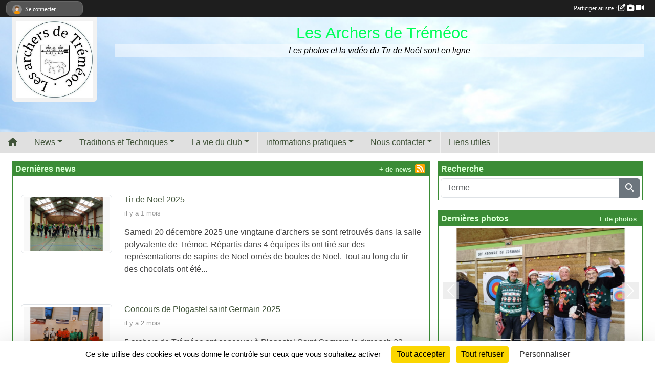

--- FILE ---
content_type: text/html; charset=UTF-8
request_url: https://www.archersdetremeoc.com/
body_size: 7862
content:
<!DOCTYPE html>
<html lang="fr" class="Arial uppercasable">
<head>
    <base href="https://www.archersdetremeoc.com/">
    <meta charset="utf-8">
    <meta http-equiv="Content-Type" content="text/html; charset=utf-8">
    <title>ARCHERS DE TREMEOC,tir à l&#039;arc,tremeoc,finistere,archerie,bretagne,bigouden,arc,toxophilie,tir,fleche,</title>
    <meta name="description" content="pratique du tir à l&amp;#039;arc,toxophile,archerie,brocante,vides grenier,arc,flèche,&amp;#039;">
    <meta name="viewport" content="width=device-width, initial-scale=1, maximum-scale=1">
    <meta name="csrf-token" content="gCqncSasMLEIMExd69v8vTxsk17a6sPI2ALPR3xF">
    <meta name="apple-itunes-app" content="app-id=890452369">

    <link rel="shortcut icon" type="image/jpeg" href="/media/uploaded/sites/1668/association/54ba217a05a97_logo.jpg">    
    <link rel="apple-touch-icon" sizes="152x152" href="/mu-152/1668/association/54ba217a05a97_logo.jpg">
    <link rel="apple-touch-icon" sizes="180x180" href="/mu-180/1668/association/54ba217a05a97_logo.jpg">
    <link rel="apple-touch-icon" sizes="167x167" href="/mu-167/1668/association/54ba217a05a97_logo.jpg">
    <meta name="msapplication-TileImage" content="/mu-180/1668/association/54ba217a05a97_logo.jpg">


    <link rel="manifest" href="/manifest.json">
    <meta name="apple-mobile-web-app-title" content="ARCHERS DE TREMEOC,tir à l&#039;arc,tremeoc,finistere,archerie,bretagne,bigouden,arc,toxophilie,tir,fleche,">

 
    <meta property="og:image" content="https://www.archersdetremeoc.com/media/uploaded/sites/1668/association/54ba217a05a97_logo.jpg">
    <meta property="og:title" content="Les Archers de Tréméoc">
    <meta property="og:description" content="pratique du tir à l&amp;#039;arc,toxophile,archerie,br...">


    <link rel="alternate" type="application/rss+xml" title="ARCHERS DE TREMEOC,tir à l&#039;arc,tremeoc,finistere,archerie,bretagne,bigouden,arc,toxophilie,tir,fleche, - Les news" href="/rss/news">
    <link rel="alternate" type="application/rss+xml" title="ARCHERS DE TREMEOC,tir à l&#039;arc,tremeoc,finistere,archerie,bretagne,bigouden,arc,toxophilie,tir,fleche, - Les évènements" href="/rss/evenement">


<link type="text/css" rel="stylesheet" href="css/bootstrap.5.3.2/bootstrap.min.css">

<link type="text/css" rel="stylesheet" href="css/fontawesome-free-6.5.1-web/css/all.min.css">

<link type="text/css" rel="stylesheet" href="css/barre-noire.css">

<link type="text/css" rel="stylesheet" href="css/common.css">

<link type="text/css" rel="stylesheet" href="css/design-3.css">

<link type="text/css" rel="stylesheet" href="js/fancybox.5.0.36/fancybox.css">

<link type="text/css" rel="stylesheet" href="fonts/icons.css">

    <script src="js/bootstrap.5.3.2/bootstrap.bundle.min.js?tm=1736255796"></script>
    <script src="js/jquery-3.7.1.min.js?tm=1736255796"></script>
    <script src="js/advert.js?tm=1736255796"></script>

     <script src="/tarteaucitron/tarteaucitron.js"></script>
    <script src="/tarteaucitron/tarteaucitron-services.js"></script>
    <script>
        tarteaucitron.init({
            "privacyUrl": "", /* Privacy policy url */

            "hashtag": "#tarteaucitron", /* Open the panel with this hashtag */
            "cookieName": "tarteaucitron", /* Cookie name */

            "orientation": "bottom", //  "middle", /* Banner position (top - bottom) */

            "showAlertSmall": false, /* Show the small banner on bottom right */
            "cookieslist": false, /* Show the cookie list */

            "showIcon": false, /* Show cookie icon to manage cookies */
            "iconPosition": "BottomRight", /* BottomRight, BottomLeft, TopRight and TopLeft */

            "adblocker": false, /* Show a Warning if an adblocker is detected */

            "DenyAllCta" : true, /* Show the deny all button */
            "AcceptAllCta" : true, /* Show the accept all button when highPrivacy on */
            "highPrivacy": true, /* HIGHLY RECOMMANDED Disable auto consent */

            "handleBrowserDNTRequest": false, /* If Do Not Track == 1, disallow all */

            "removeCredit": true, /* Remove credit link */
            "moreInfoLink": true, /* Show more info link */
            "useExternalCss": false, /* If false, the tarteaucitron.css file will be loaded */

            "readmoreLink": "", /* Change the default readmore link */

            "mandatory": true, /* Show a message about mandatory cookies */
        });
        
    </script> 
</head>
<body class="colonne_widget_double accueil bg-type-photo no-asso-name no-orientation fixed-footer users-boxed filters-aside footer-with-partenaires"  style="--color1: rgb(65, 84, 58);--color2: rgb(59, 140, 54);--color1-light: rgba(65, 84, 58,0.05);--color1-declined: rgb(97,116,90);--color2-declined: rgb(91,172,86);--title-color: rgb(0, 255, 89);--color1-bkg-texte1: rgb(225,244,218);--color1-bkg-texte2: rgb(219,255,214);--background-color: rgb(255, 255, 255);--background-image-personnalisee: url(/media/uploaded/sites/1668/background/5e4d1137320d5_20191103100327001.jpg);--logo-size: 50px;--title-px: 58;--title-size: 1.9166666666667em;--slogan-size: 1.5em;--title-size-coef1: 1;--title-size-coef2: 24;--color1r: 65;--color1g: 84;--color1b: 58;--max-width: 1400px;--bandeau-w: 100%;--bandeau-h: 100%;--bandeau-x: -0%;--bandeau-y: -0%;--bandeau-max-height: 245.614px;" >
        <div id="wrap">
    <div id="a2hs" class="bg-dark d-sm-none">
    <div class="container-fluid py-3 maxwidth">
        <div class="row">
            <div class="col-6 text-white">
                <img src="/images/common/mobile-app.png" class="img-thumbnail" style="max-width:30px">
                sportsregions
            </div>
            <div class="col-6 text-end">
                <a href="https://play.google.com/store/apps/details?id=com.initiatives.sportsregions&hl=fr_FR" class="btn btn-sm btn-success">Installer</a>
            </div>
        </div>
    </div>
</div>    <header id="header">
        <div class="container-fluid maxwidth" id="logo-et-titre">
            <div class="row">
                <div class="col-3 col-sm-2  px-3 pr-sm-1 px-md-2 px-lg-4 px-xl-4" id="logo">
                    <div class="text-center">
                        <a href="https://www.archersdetremeoc.com" class="d-inline-block p-1 p-sm-2">
                            <img class="img-fluid" src="/media/uploaded/sites/1668/association/54ba217a05a97_logo.jpg" alt="Logo">
                                    </a>
                    </div>
                </div>
                <div class="col">
                        <h1 id="titre" class="longueur_2">Les Archers de Tréméoc</h1>
     
                        <section id="slogan"  class="d-none d-md-block" ><p>Les photos et la vidéo du Tir de Noël sont en ligne</p></section>
                    </div>
            </div>
        </div>
        
        <div class="container-fluid px-0">
            <section class="row g-0 maxwidth m-auto">
                <div class="col">
                    <div id="conteneur_bandeau">
                            <a href="https://www.archersdetremeoc.com"  rel="home"  >
                            <img id="image_bandeau" src="/media/uploaded/sites/1668/bandeau/5e4fb009138d5_virginiecoutances2001.JPG" alt="">
                        </a>
                        
                        <a href="https://www.archersdetremeoc.com"  rel="home"   id="lien-bandeau">
                            <img src="/images/common/trans.png">
                        </a>
                        </div>
                </div>
            </section>    
        
            <section class="row g-0" id="section_menu">
                <div class="col">
                    <nav id="mainmenu" class="allow2lines maxwidth m-auto">
                        <ul class="nav nav-pills">
    <li class="nav-item" id="menu_home"><a class="nav-link" href="https://www.archersdetremeoc.com"><span>Accueil </span><i class="fa fa-home"></i></a></li>
            
    <li class="nav-item dropdown" id="menu_45515">
        <button class="nav-link dropdown-toggle " data-bs-toggle="dropdown" role="button" aria-haspopup="true" aria-expanded="false">News</button>
        <div class="dropdown-menu">
                            <a class="dropdown-item" href="https://www.archersdetremeoc.com/actualites-du-club" id="menu_45516">News</a>
                            <a class="dropdown-item" href="https://www.archersdetremeoc.com/evenements" id="menu_45525">Evénements</a>
                    </div>
    </li>
            
    <li class="nav-item dropdown" id="menu_65706">
        <button class="nav-link dropdown-toggle " data-bs-toggle="dropdown" role="button" aria-haspopup="true" aria-expanded="false">Traditions et Techniques</button>
        <div class="dropdown-menu">
                            <a class="dropdown-item" href="/en-savoir-plus/formation-81737" id="menu_398128">Video Formation</a>
                            <a class="dropdown-item" href="/en-savoir-plus/blog-darcher-24389" id="menu_92439">Blog sur l&#039;arc</a>
                            <a class="dropdown-item" href="/en-savoir-plus/fleches-148557" id="menu_720536">Fleches</a>
                            <a class="dropdown-item" href="/en-savoir-plus/disciplines-du-tir-a-larc-a-la-ffta-164048" id="menu_794649">disciplines du tir à l&#039;arc à la FFTA</a>
                    </div>
    </li>
            
    <li class="nav-item dropdown" id="menu_45520">
        <button class="nav-link dropdown-toggle " data-bs-toggle="dropdown" role="button" aria-haspopup="true" aria-expanded="false">La vie du club</button>
        <div class="dropdown-menu">
                            <a class="dropdown-item" href="https://www.archersdetremeoc.com/boutique" id="menu_493706">Boutique</a>
                            <a class="dropdown-item" href="/en-savoir-plus/le-club-12557" id="menu_45531">Le club</a>
                            <a class="dropdown-item" href="https://www.archersdetremeoc.com/photos-du-club" id="menu_45523">PHOTO</a>
                            <a class="dropdown-item" href="https://www.archersdetremeoc.com/videos-du-club" id="menu_222742">VIDEO</a>
                    </div>
    </li>
            
    <li class="nav-item dropdown" id="menu_45526">
        <button class="nav-link dropdown-toggle " data-bs-toggle="dropdown" role="button" aria-haspopup="true" aria-expanded="false">informations pratiques</button>
        <div class="dropdown-menu">
                            <a class="dropdown-item" href="/en-savoir-plus/entrainements-12556" id="menu_45530">Entraînements</a>
                            <a class="dropdown-item" href="/en-savoir-plus/inscription-77465" id="menu_377957">Inscription et tarif</a>
                            <a class="dropdown-item" href="https://www.archersdetremeoc.com/organigramme-du-club" id="menu_45528">Organigramme</a>
                            <a class="dropdown-item" href="https://www.archersdetremeoc.com/documents" id="menu_45527">Documents</a>
                    </div>
    </li>
            
    <li class="nav-item dropdown" id="menu_45534">
        <button class="nav-link dropdown-toggle " data-bs-toggle="dropdown" role="button" aria-haspopup="true" aria-expanded="false">Nous contacter</button>
        <div class="dropdown-menu">
                            <a class="dropdown-item" href="/en-savoir-plus/votre-avis-nous-interesse-98561" id="menu_483876">Votre avis nous intéresse</a>
                            <a class="dropdown-item" href="https://www.archersdetremeoc.com/contactez-nous" id="menu_45535">Nous contacter</a>
                            <a class="dropdown-item" href="https://www.archersdetremeoc.com/livre-d-or" id="menu_45518">Livre d or</a>
                    </div>
    </li>
            
    <li class="nav-item" id="menu_275078">
        <a class="nav-link " href="/en-savoir-plus/liens-utiles-12555">Liens utiles</a>
    </li>
</ul>
<form action="#" method="post">
    <select class="form-control form-select" id="navigation-select" name="navigation-select">
        <option value="">Navigation</option>
    </select>
</form>                    </nav>
                </div>
            </section>
        
            
            </div>
    </header>
    <div class="maxwidth m-auto   is_detail   is_accueil  " id="contenu">
        <div class="container-fluid px-1 px-sm-4">
                        
            
<div class="row g-sm-3 with-right-aside">
    <div class="col-lg-8" id="main-column">
                                            <section class="widget grand_widget widget_actualite">
    <div class="inner">
        <header>
    <h2 class="secondary-content"><span >Dernières news</span></h2>
</header>
        <div class="content bg-white">

             
                <div class="container-fluid liste px-0 my-2">
                
                                            <article class="row element-inline  first  ">
                            <div class="col-3">
                                                                    <img itemprop="image" src="/mub-356-225-f8f8f8/1668/actualite/694919627c45b_1000019866.jpg" class="img-thumbnail" alt="Tir de Noël 2025">
                                                            </div>
                            <div class="col-9">
                                <h3>
                                    <a href="/actualites-du-club/tir-de-noel-2025-1227749">Tir de Noël 2025</a>
                                </h3>
                                <p class="text-muted">il y a 1 mois</p>

                                                                        <p class="description">Samedi 20 décembre 2025 une vingtaine d&#039;archers se sont retrouvés dans la salle polyvalente de Trémoc.

Répartis dans 4 équipes ils ont tiré sur des représentations de sapins de Noël ornés de boules de Noël.

Tout au long du tir des chocolats ont été...</p>
                                    
                                                            </div>
                        </article>
                                            <article class="row element-inline  ">
                            <div class="col-3">
                                                                    <img itemprop="image" src="/mub-356-225-f8f8f8/1668/actualite/69256d18edb1e_P1000990.JPG" class="img-thumbnail" alt="Concours de Plogastel saint Germain 2025">
                                                            </div>
                            <div class="col-9">
                                <h3>
                                    <a href="/actualites-du-club/concours-de-plogastel-saint-germain-2025-1222385">Concours de Plogastel saint Germain 2025</a>
                                </h3>
                                <p class="text-muted">il y a 2 mois</p>

                                                                        <p class="description">5 archers de Tréméoc ont concouru à Plogastel Saint Germain le dimanch 23 novembre 2025.

Ils ont eu moins de réussite qu&#039;à Quimper avec aucun podium Individuel mais avec des places d&#039;honneur et une 3ème place par équipe.

Notre espoir Jean Luc toujo...</p>
                                    
                                                            </div>
                        </article>
                                            <article class="row element-inline   last ">
                            <div class="col-3">
                                                                    <img itemprop="image" src="/mub-356-225-f8f8f8/1668/actualite/691d9899bddaf_IMG20251119093724.jpg" class="img-thumbnail" alt="Assemblée Générale 2025">
                                                            </div>
                            <div class="col-9">
                                <h3>
                                    <a href="/actualites-du-club/assemblee-generale-2025-1221287">Assemblée Générale 2025</a>
                                </h3>
                                <p class="text-muted">il y a 2 mois</p>

                                                                        <p class="entry-content">Réunion des Archers le 16 novembre 2025</p>
                                    
                                                            </div>
                        </article>
                                    </div>
                    </div>
    </div>
    <div class="more_link">
        <a href="https://www.archersdetremeoc.com/actualites-du-club">+ de news</a>
        <a href="https://www.archersdetremeoc.com/rss/news" class="rss"><i class="fa-solid fa-rss"></i></a>
    </div>
</section>     
    </div>
    <aside class="col-lg-4">
            <section class="widget petit_widget widget_recherche">
    <div class="inner">
        <header>
    <h2 class="secondary-content"><span >Recherche</span></h2>
</header>
        <div class="content">
            <form action="https://www.archersdetremeoc.com/recherche" type="GET" class="with-messagepourletest2" id="form_petit_widget_recherche_608">
                <div class="input-group">
                    <input class="form-control" name="termes" type="text" value="" placeholder="Terme">
                    <textarea class="d-none" name="messagepourletest"></textarea>
                    <input type="hidden" name="messagepourletest2" value="">
                    <button class="btn btn-secondary" type="submit"><i class="fas fa-search"></i></button>
                </div>
            </form>
        </div>
    </div>
</section>            <section class="widget petit_widget widget_album_photo">
        <div class="inner">
            <header>
    <h2 class="secondary-content"><span >Dernières photos</span></h2>
</header>
            <div class="content">
                <div id="carousel_petit_widget_album_photo_466" class="carousel slide" data-bs-ride="carousel">
                                            <ol class="carousel-indicators">
                                                            <li data-bs-target="#carousel_petit_widget_album_photo_466" data-bs-slide-to="0"  class="active" ></li>
                                                            <li data-bs-target="#carousel_petit_widget_album_photo_466" data-bs-slide-to="1" ></li>
                                                            <li data-bs-target="#carousel_petit_widget_album_photo_466" data-bs-slide-to="2" ></li>
                                                            <li data-bs-target="#carousel_petit_widget_album_photo_466" data-bs-slide-to="3" ></li>
                                                            <li data-bs-target="#carousel_petit_widget_album_photo_466" data-bs-slide-to="4" ></li>
                                                    </ol>
                                    
                    <div class="carousel-inner">
                                                    <div class="carousel-item  active ">
                                <div class="text-center">
                                    <a href="/photos-du-club/tir-de-noel-2025-449116" title="tir de Noël 2025">
                                        <img class="img-fluid" src="/mub-448-283-ffffff/1668/albumphoto/694918dd2d6b1_1000019871.jpg" alt="">
                                    </a>
                                </div>
                            </div>
                                                    <div class="carousel-item ">
                                <div class="text-center">
                                    <a href="/photos-du-club/tir-de-noel-2025-449116" title="tir de Noël 2025">
                                        <img class="img-fluid" src="/mub-448-283-ffffff/1668/albumphoto/694918dd6f355_1000019872.jpg" alt="">
                                    </a>
                                </div>
                            </div>
                                                    <div class="carousel-item ">
                                <div class="text-center">
                                    <a href="/photos-du-club/tir-de-noel-2025-449116" title="tir de Noël 2025">
                                        <img class="img-fluid" src="/mub-448-283-ffffff/1668/albumphoto/694918dc2ece9_1000019868.jpg" alt="">
                                    </a>
                                </div>
                            </div>
                                                    <div class="carousel-item ">
                                <div class="text-center">
                                    <a href="/photos-du-club/tir-de-noel-2025-449116" title="tir de Noël 2025">
                                        <img class="img-fluid" src="/mub-448-283-ffffff/1668/albumphoto/694918dca9dc2_1000019869.jpg" alt="">
                                    </a>
                                </div>
                            </div>
                                                    <div class="carousel-item ">
                                <div class="text-center">
                                    <a href="/photos-du-club/tir-de-noel-2025-449116" title="tir de Noël 2025">
                                        <img class="img-fluid" src="/mub-448-283-ffffff/1668/albumphoto/694918db02102_1000019863.jpg" alt="">
                                    </a>
                                </div>
                            </div>
                                            </div>

                                            <button class="carousel-control-prev" role="button" data-bs-slide="prev" data-bs-target="#carousel_petit_widget_album_photo_466">
                            <span class="carousel-control-prev-icon" aria-hidden="true"></span>
                            <span class="sr-only">Précedent</span>
                        </button>
                        <button class="carousel-control-next" role="button" data-bs-slide="next" data-bs-target="#carousel_petit_widget_album_photo_466">
                            <span class="carousel-control-next-icon" aria-hidden="true"></span>
                            <span class="sr-only">Suivant</span>
                        </button>
                                    
                </div>
                <div class="more_link">
                    <a href="https://www.archersdetremeoc.com/photos-du-club">+ de photos</a>
                </div>
            </div>
        </div>
    </section>
            <section class="widget petit_widget widget_facebook">
    <div class="inner">
        <header>
    <h2 class="secondary-content"><span >Facebook</span></h2>
</header>
        <div class="content bg-white text-center">
            <div id="fb-root"></div>
            <div class="fb-page" 
                data-href="https://www.facebook.com/les-archers-de-tr%C3%A9m%C3%A9oc-883090085045182/" 
                data-small-header="false" 
                data-adapt-container-width="true" 
                data-tabs=""
                data-hide-cover="false" data-show-facepile="true"><blockquote cite="https://www.facebook.com/les-archers-de-tr%C3%A9m%C3%A9oc-883090085045182/" class="fb-xfbml-parse-ignore"><a href="https://www.facebook.com/les-archers-de-tr%C3%A9m%C3%A9oc-883090085045182/">Page Facebook</a></blockquote>
            </div>
        </div>
    </div>
</section>                        <section class="widget petit_widget widget_partenaire">
        <div class="inner">
            <header>
    <h2 class="secondary-content"><span >Partenaires</span></h2>
</header>
            <div class="content">
            
                <div id="carousel_petit_widget_partenaire_14" class="carousel slide" data-bs-ride="carousel">
                                            <ol class="carousel-indicators">
                                                            <li data-bs-target="#carousel_petit_widget_partenaire_14" data-bs-slide-to="0"  class="active" ></li>
                                                            <li data-bs-target="#carousel_petit_widget_partenaire_14" data-bs-slide-to="1" ></li>
                                                    </ol>
                                    
                    <div class="carousel-inner">
                                                    <div class="carousel-item  active ">
                                <div class="text-center">
                                    <a href="/partenaires/ville-de-tremeoc-109531">
                                                                                    <img class="img-thumbnail" src="/mub-300-190-ffffff/1668/partenaire/6200fc110c0ff_tlchargement.png" alt="">
                                                                            </a>
                                    <h3 class="text-center">ville de Tréméoc</h3>
                                </div>
                            </div>                            
                                                    <div class="carousel-item ">
                                <div class="text-center">
                                    <a href="/partenaires/departement-du-finistere-107998">
                                                                                    <img class="img-thumbnail" src="/mub-300-190-ffffff/1668/partenaire/61fcec2bab724_1643965327728.jpg" alt="">
                                                                            </a>
                                    <h3 class="text-center">Département du Finistère</h3>
                                </div>
                            </div>                            
                                            </div>
                
                                            <button class="carousel-control-prev" role="button" data-bs-slide="prev" data-bs-target="#carousel_petit_widget_partenaire_14">
                            <span class="carousel-control-prev-icon" aria-hidden="true"></span>
                            <span class="sr-only">Précedent</span>
                        </button>
                        <button class="carousel-control-next" role="button" data-bs-slide="next" data-bs-target="#carousel_petit_widget_partenaire_14">
                            <span class="carousel-control-next-icon" aria-hidden="true"></span>
                            <span class="sr-only">Suivant</span>
                        </button>
                                    
                </div>
                <div class="more_link">
                    <a href="https://www.archersdetremeoc.com/partenaires"> + de partenaires </a>
                </div>
                      
            </div>
        </div>
    </section>
            <section class="widget petit_widget widget_evenement">
    <div class="inner">
        <header>
    <h2 class="secondary-content"><span >Prochains événements</span></h2>
</header>
        <div class="content bg-white">
                            <div class="empty">
                    <p>Aucun évènement à afficher.</p>
                </div>
                    </div>
        <div class="more_link">
            <a href="https://www.archersdetremeoc.com/evenements">+ d'évènements</a>
            <a href="https://www.archersdetremeoc.com/rss/evenement" class="rss"><i class="fa-solid fa-rss"></i></a>
            <a href="https://www.archersdetremeoc.com/evenements.ics" class="iCal"><i class="fa-solid fa-calendar-plus"></i></a>
        </div>
    </div>
</section>     
    </aside>
</div>
    </div>
    </div>
</div>
<footer id="footer"  class="with-partenaires" >
    <div class="container-fluid maxwidth">
        <div class="row background main">
            <div class="col pt-4">
                <section itemscope itemtype="https://schema.org/SportsOrganization">
    <h2 itemprop="name">Les Archers de Tréméoc</h2>
    <p class="adresse" itemprop="address" itemscope itemtype="https://schema.org/PostalAddress">
        <span itemprop="streetAddress">7 allée des chênes rouges</span><br> 
        <span itemprop="postalCode">29120</span> <span itemprop="addressLocality">TREMEOC</span>
    </p>
            <br>
                <p>Tél. : <span itemprop="telephone">06 89 35 56 94</span></p>
                <script><!--
        document.write("<p><a itemprop=\"email\" href=\"mail"+"to:"+"jj.uhel"+String.fromCharCode(64)+"orange.fr\" >jj.uhel"+String.fromCharCode(64)+"orange.fr<\/a><\/p>");
        // --></script>
    </section>                <nav id="legal">
    <ul>
        <li><a href="https://www.archersdetremeoc.com/informations-legales" class="informations-legales">Informations légales</a></li>
        <li><a href="https://www.sportsregions.fr/signaler-un-contenu-inapproprie?k=2782224">Signaler un contenu inapproprié</a></li>
    </ul>
</nav>            </div>
            <div class="d-none d-sm-block col pt-4">
                <section id="footer_partage">
                    <div id="visites">
                <span id="nb-visites">Chargement des </span> visites
    </div>
<div id="stats_analyser"></div>                    <div class="rss">
    <a href="https://www.archersdetremeoc.com/rss/news" data-bs-toggle="tooltip" data-bs-placement="top" title="Flux rss des actualités"><i class="fa fa-rss"></i></a>
    <a href="https://www.archersdetremeoc.com/rss/evenement" data-bs-toggle="tooltip" data-bs-placement="top" title="Flux rss des évènements"><i class="fa fa-rss"></i></a>
</div>                    <span class="partage-reseaux-sociaux">
                        <div class="partage_block"><button type="button" url="https://www.archersdetremeoc.com" text="Les Archers de Tréméoc" class="partage-facebook facebookShare" title="Partager sur Facebook">
    <svg xmlns="http://www.w3.org/2000/svg" xmlns:xlink="https://www.w3.org/1999/xlink" viewBox="0 0 32 32" class="at-icon at-icon-facebook" title="Facebook" alt="Facebook"><g><path d="M21 6.144C20.656 6.096 19.472 6 18.097 6c-2.877 0-4.85 1.66-4.85 4.7v2.62H10v3.557h3.247V26h3.895v-9.123h3.234l.497-3.557h-3.73v-2.272c0-1.022.292-1.73 1.858-1.73h2V6.143z" fill-rule="evenodd"/></g></svg>
</button>
<button type="button" url="https://www.archersdetremeoc.com" text="Les Archers de Tréméoc" class="partage-twitter twitterShare" title="Partager sur X">
    <svg viewBox="0 0 300 271" xmlns="http://www.w3.org/2000/svg" xmlns:xlink="https://www.w3.org/1999/xlink" class="at-icon at-icon-twitter" title="Twitter" alt="Twitter"><path d="m236 0h46l-101 115 118 156h-92.6l-72.5-94.8-83 94.8h-46l107-123-113-148h94.9l65.5 86.6zm-16.1 244h25.5l-165-218h-27.4z"/></svg>
</button></div>
                    </span>
                </section>
            </div>
        </div>
        <div class="row partenaires">
        <div class="col-12 px-0">
            <div class="container-fluid">
                <div class="d-none d-sm-flex row background">
                    <div class="col">
                                                    <hr>
                                                <h2>Les partenaires du club</h2>
                    </div>
                </div>
                <div class="d-none d-sm-flex row background pb-2 ">
                                        <div class="col-2 col-md-1 py-2 px-1 px-md-2 px-xl-3 part text-center ">
                        <a data-bs-toggle="tooltip" data-bs-placement="top" href="/partenaires/ville-de-tremeoc-109531" title="ville de Tréméoc">
                                                            <img class="img-fluid border" src="/mub-120-120-f3f3f3/1668/partenaire/6200fc110c0ff_tlchargement.png" alt="ville de Tréméoc">
                                                    </a>
                    </div>
                                        <div class="col-2 col-md-1 py-2 px-1 px-md-2 px-xl-3 part text-center  last ">
                        <a data-bs-toggle="tooltip" data-bs-placement="top" href="/partenaires/departement-du-finistere-107998" title="Département du Finistère">
                                                            <img class="img-fluid border" src="/mub-120-120-f3f3f3/1668/partenaire/61fcec2bab724_1643965327728.jpg" alt="Département du Finistère">
                                                    </a>
                    </div>
                                    </div>
            </div>
        </div>
    </div>
        <div class="row" id="mobile-apps">
            <div class="col-4 d-grid">
                <nav id="copyright"><a href="https://www.sportsregions.fr/inscription" title="Création de site internet de club de Tir à l&#039;arc" rel="friend" class="tag_acces_outil_footer_01A"><strong>Sports<em>regions</em></strong></a></nav>            </div>
            <div class="col-8 px-0 my-2">
                <div class="py-1 text-center text-sm-end">
                    <div id="footer-apps">
            <a href="https://play.google.com/store/apps/details?id=com.initiatives.sportsregions&amp;hl=fr_FR"  title="Télécharger l'application Android dans le Play Store"><img src="/images/common/badge-playstore-fr.svg" alt="Télécharger l'application Android dans le play Store"></a>
                <a href="https://itunes.apple.com/fr/app/sportsregions/id890452369" title="Télécharger l'application iPhone dans l\'App Store"><img src="/images/common/badge-appstore-fr.svg" alt="Télécharger l'application iPhone dans l'App Store"></a>
    </div>                </div>
            </div>
        </div>
        <div class="row background">
            <div class="col text-center my-4">
                <nav id="cookies">
    <ul>
        <li><a href="https://www.sportsregions.fr/charte-cookies" class="informations-legales">Charte cookies</a></li>
                <li><a href="javascript:void(0);" onclick="tarteaucitron.userInterface.openPanel();" class="informations-legales">Gestion des cookies</a></li>
            </ul>
</nav>            </div>
        </div>
    </div>
</footer>        <div id="log_bar">
    <div class="container-fluid maxwidth">
        <div class="row" id="barre_noire">
            <div class="col">
                <div id="informations_utilisateur" class="not-connected">
                    <div id="lien_user" class="hilight">
                        <a href="https://www.archersdetremeoc.com/se-connecter" id="lien_user_lien">
                        <img id="avatar" class="img-fluid rounded-circle" src="/images/common/boxed-item-membre.svg" alt="avatar"><span class="label">Se connecter</span>
                        </a>
                    </div>
                    <input type="hidden" name="login_sv_email" value="">
                    <input type="hidden" name="login_sv_mode" value="">
                    <input type="hidden" name="login_sv_message" value="">
                    <div id="popup_login"><div id="popup_login_modal" class="modal fade" tabindex="-1" role="dialog" style="display:none"></div></div>
                </div>
            </div>
            <div class="col">
                <div id="participate">
                    <a href="https://www.archersdetremeoc.com/se-connecter" title="Se connecter pour rédiger une news">
                        Participer au site :
                    
                        <i class="far fa-edit"></i>
        
                        <i class="fas fa-camera"></i>
        
                        <i class="fas fa-video"></i>
                    </a>
                </div>
                            </div>
        </div>
    </div>
</div>
<div id="mobile_login_bar">
    <div class="container-fluid maxwidth">
        <div class="row">
            <div class="col-7 text-right">
                Envie de participer ?
            </div>
            <div class="col-5 text-center">
                <a href="https://www.archersdetremeoc.com/se-connecter" id="lien_user_lien_mobile" class="btn btn-sm btn-primary">Connexion</a>
            </div>
        </div>
    </div>
</div>        <div id="fb-root"></div>
    <div id="confirmPop" class="modal" style="display:none"></div>
    <div id="multi_modal" class="modal fade" tabindex="-1" role="dialog" style="display:none"></div>
    <script>
    var page_courante = "/";
    var association_id = 1668;
    var auto_open_login = 0;
    var termes_recherche = "";
    var popup_login_mode = null;
    var popup_login_identifiant = null;
    var popup_login_autoopen = 0;
    </script>
        
        <script src="js/confirm-message-pop.js"></script>
    
        <script src="js/common.js"></script>
    
        <script src="js/design-3.js"></script>
    
        <script src="js/fancybox.5.0.36/fancybox.umd.js"></script>
    
        <script src="js/formulaire.js"></script>
    
        <script src="js/reservations.js"></script>
    
        <script src="js/controle-honorabilite.js"></script>
    
        <script src="js/login.js"></script>
         <script>
        (tarteaucitron.job = tarteaucitron.job || []).push("openstreetmap_sportsregions");
    
    (tarteaucitron.job = tarteaucitron.job || []).push("facebooklikebox");

    (tarteaucitron.job = tarteaucitron.job || []).push("dailymotion");

    (tarteaucitron.job = tarteaucitron.job || []).push("vimeo");

    (tarteaucitron.job = tarteaucitron.job || []).push("facebook_video_sportsregions");

    
    
    </script> </body>
</html>

--- FILE ---
content_type: text/html; charset=UTF-8
request_url: https://www.archersdetremeoc.com/visites
body_size: 5
content:
28694